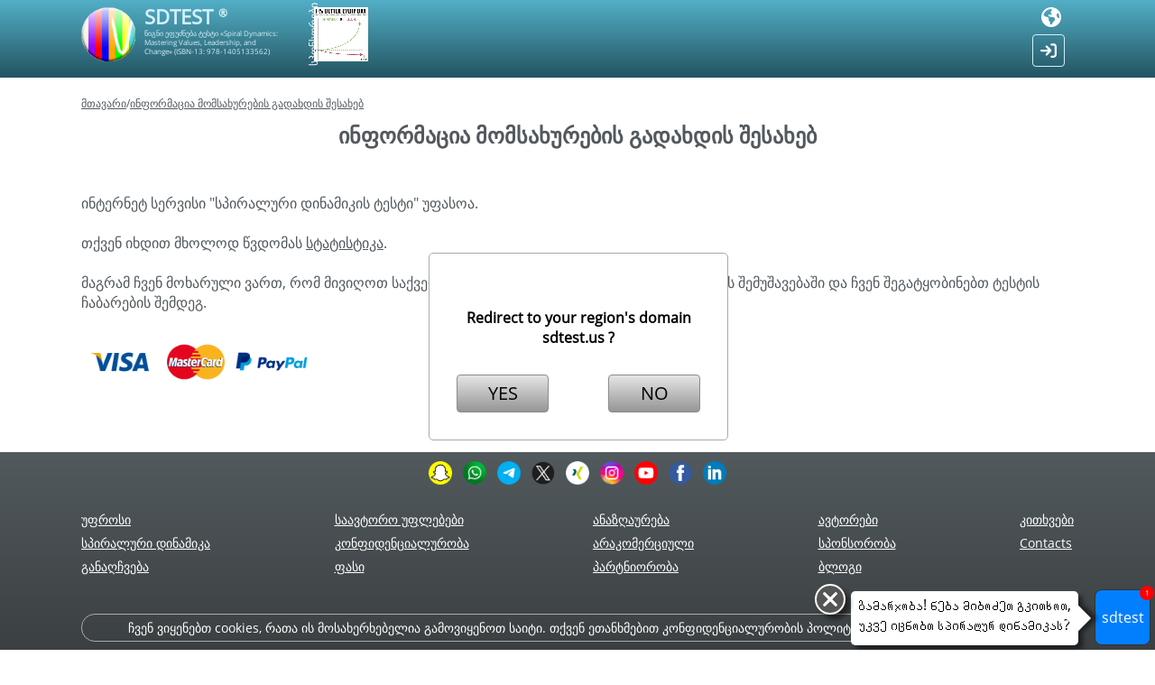

--- FILE ---
content_type: text/html; charset=utf-8
request_url: https://sdtest.me/ka/payment
body_size: 8854
content:

<!DOCTYPE html>
<html>
	<head>
		<meta charset="utf-8" />
		<title>Გადახდის ინფორმაცია</title>
<meta name="description" content="

ინტერნეტ სერვისი "სპირალური დინამიკის ტესტი" უფასოა.


თქვენ იხდით მხოლოდ წვდომას სტატისტიკა.


მაგრამ ჩვენ მოხარული ვართ, რომ მივიღოთ საქველმოქმედო ფინანსური დახმარება პროექტის შემუშავებაში და ჩვენ შეგატყობინებთ ტესტის ჩაბარების შემდეგ.








" />
<meta name="keywords" content="" />

<link rel="alternate" hreflang="af" href="https://sdtest.me/af/payment" />
<link rel="alternate" hreflang="sq" href="https://sdtest.me/sq/payment" />
<link rel="alternate" hreflang="am" href="https://sdtest.me/am/payment" />
<link rel="alternate" hreflang="ar" href="https://sdtest.me/ar/payment" />
<link rel="alternate" hreflang="hy" href="https://sdtest.me/hy/payment" />
<link rel="alternate" hreflang="az" href="https://sdtest.me/az/payment" />
<link rel="alternate" hreflang="eu" href="https://sdtest.me/eu/payment" />
<link rel="alternate" hreflang="be" href="https://sdtest.me/be/payment" />
<link rel="alternate" hreflang="bn" href="https://sdtest.me/bn/payment" />
<link rel="alternate" hreflang="bs" href="https://sdtest.me/bs/payment" />
<link rel="alternate" hreflang="bg" href="https://sdtest.me/bg/payment" />
<link rel="alternate" hreflang="my" href="https://sdtest.me/my/payment" />
<link rel="alternate" hreflang="ca" href="https://sdtest.me/ca/payment" />
<link rel="alternate" hreflang="ceb" href="https://sdtest.me/ceb/payment" />
<link rel="alternate" hreflang="ny" href="https://sdtest.me/ny/payment" />
<link rel="alternate" hreflang="co" href="https://sdtest.me/co/payment" />
<link rel="alternate" hreflang="hr" href="https://sdtest.me/hr/payment" />
<link rel="alternate" hreflang="cs" href="https://sdtest.me/cs/payment" />
<link rel="alternate" hreflang="da" href="https://sdtest.me/da/payment" />
<link rel="alternate" hreflang="nl" href="https://sdtest.me/nl/payment" />
<link rel="alternate" hreflang="en" href="https://sdtest.me/payment" />
<link rel="alternate" hreflang="eo" href="https://sdtest.me/eo/payment" />
<link rel="alternate" hreflang="et" href="https://sdtest.me/et/payment" />
<link rel="alternate" hreflang="fil" href="https://sdtest.me/fil/payment" />
<link rel="alternate" hreflang="fi" href="https://sdtest.me/fi/payment" />
<link rel="alternate" hreflang="fr" href="https://sdtest.me/fr/payment" />
<link rel="alternate" hreflang="fy" href="https://sdtest.me/fy/payment" />
<link rel="alternate" hreflang="gl" href="https://sdtest.me/gl/payment" />
<link rel="alternate" hreflang="ka" href="https://sdtest.me/ka/payment" />
<link rel="alternate" hreflang="de" href="https://sdtest.me/de/payment" />
<link rel="alternate" hreflang="el" href="https://sdtest.me/el/payment" />
<link rel="alternate" hreflang="gu" href="https://sdtest.me/gu/payment" />
<link rel="alternate" hreflang="ht" href="https://sdtest.me/ht/payment" />
<link rel="alternate" hreflang="ha" href="https://sdtest.me/ha/payment" />
<link rel="alternate" hreflang="haw" href="https://sdtest.me/haw/payment" />
<link rel="alternate" hreflang="he" href="https://sdtest.me/he/payment" />
<link rel="alternate" hreflang="hi" href="https://sdtest.me/hi/payment" />
<link rel="alternate" hreflang="hmn" href="https://sdtest.me/hmn/payment" />
<link rel="alternate" hreflang="hu" href="https://sdtest.me/hu/payment" />
<link rel="alternate" hreflang="is" href="https://sdtest.me/is/payment" />
<link rel="alternate" hreflang="ig" href="https://sdtest.me/ig/payment" />
<link rel="alternate" hreflang="id" href="https://sdtest.me/id/payment" />
<link rel="alternate" hreflang="ga" href="https://sdtest.me/ga/payment" />
<link rel="alternate" hreflang="it" href="https://sdtest.me/it/payment" />
<link rel="alternate" hreflang="ja" href="https://sdtest.me/ja/payment" />
<link rel="alternate" hreflang="jv" href="https://sdtest.me/jv/payment" />
<link rel="alternate" hreflang="kn" href="https://sdtest.me/kn/payment" />
<link rel="alternate" hreflang="kk" href="https://sdtest.me/kk/payment" />
<link rel="alternate" hreflang="km" href="https://sdtest.me/km/payment" />
<link rel="alternate" hreflang="rw" href="https://sdtest.me/rw/payment" />
<link rel="alternate" hreflang="ko" href="https://sdtest.me/ko/payment" />
<link rel="alternate" hreflang="ku" href="https://sdtest.me/ku/payment" />
<link rel="alternate" hreflang="ky" href="https://sdtest.me/ky/payment" />
<link rel="alternate" hreflang="lo" href="https://sdtest.me/lo/payment" />
<link rel="alternate" hreflang="la" href="https://sdtest.me/la/payment" />
<link rel="alternate" hreflang="lv" href="https://sdtest.me/lv/payment" />
<link rel="alternate" hreflang="lt" href="https://sdtest.me/lt/payment" />
<link rel="alternate" hreflang="lb" href="https://sdtest.me/lb/payment" />
<link rel="alternate" hreflang="mk" href="https://sdtest.me/mk/payment" />
<link rel="alternate" hreflang="mg" href="https://sdtest.me/mg/payment" />
<link rel="alternate" hreflang="ms" href="https://sdtest.me/ms/payment" />
<link rel="alternate" hreflang="ml" href="https://sdtest.me/ml/payment" />
<link rel="alternate" hreflang="mt" href="https://sdtest.me/mt/payment" />
<link rel="alternate" hreflang="mi" href="https://sdtest.me/mi/payment" />
<link rel="alternate" hreflang="mr" href="https://sdtest.me/mr/payment" />
<link rel="alternate" hreflang="mn" href="https://sdtest.me/mn/payment" />
<link rel="alternate" hreflang="ne" href="https://sdtest.me/ne/payment" />
<link rel="alternate" hreflang="no" href="https://sdtest.me/no/payment" />
<link rel="alternate" hreflang="or" href="https://sdtest.me/or/payment" />
<link rel="alternate" hreflang="ps" href="https://sdtest.me/ps/payment" />
<link rel="alternate" hreflang="fa" href="https://sdtest.me/fa/payment" />
<link rel="alternate" hreflang="pl" href="https://sdtest.me/pl/payment" />
<link rel="alternate" hreflang="pt" href="https://sdtest.me/pt/payment" />
<link rel="alternate" hreflang="pa" href="https://sdtest.me/pa/payment" />
<link rel="alternate" hreflang="ro" href="https://sdtest.me/ro/payment" />
<link rel="alternate" hreflang="ru" href="https://sdtest.me/ru/payment" />
<link rel="alternate" hreflang="sm" href="https://sdtest.me/sm/payment" />
<link rel="alternate" hreflang="gd" href="https://sdtest.me/gd/payment" />
<link rel="alternate" hreflang="sr" href="https://sdtest.me/sr/payment" />
<link rel="alternate" hreflang="st" href="https://sdtest.me/st/payment" />
<link rel="alternate" hreflang="sn" href="https://sdtest.me/sn/payment" />
<link rel="alternate" hreflang="sd" href="https://sdtest.me/sd/payment" />
<link rel="alternate" hreflang="si" href="https://sdtest.me/si/payment" />
<link rel="alternate" hreflang="sk" href="https://sdtest.me/sk/payment" />
<link rel="alternate" hreflang="sl" href="https://sdtest.me/sl/payment" />
<link rel="alternate" hreflang="so" href="https://sdtest.me/so/payment" />
<link rel="alternate" hreflang="es" href="https://sdtest.me/es/payment" />
<link rel="alternate" hreflang="su" href="https://sdtest.me/su/payment" />
<link rel="alternate" hreflang="sw" href="https://sdtest.me/sw/payment" />
<link rel="alternate" hreflang="sv" href="https://sdtest.me/sv/payment" />
<link rel="alternate" hreflang="tg" href="https://sdtest.me/tg/payment" />
<link rel="alternate" hreflang="ta" href="https://sdtest.me/ta/payment" />
<link rel="alternate" hreflang="tt" href="https://sdtest.me/tt/payment" />
<link rel="alternate" hreflang="te" href="https://sdtest.me/te/payment" />
<link rel="alternate" hreflang="th" href="https://sdtest.me/th/payment" />
<link rel="alternate" hreflang="tr" href="https://sdtest.me/tr/payment" />
<link rel="alternate" hreflang="tk" href="https://sdtest.me/tk/payment" />
<link rel="alternate" hreflang="uk" href="https://sdtest.me/ua/payment" />
<link rel="alternate" hreflang="ur" href="https://sdtest.me/ur/payment" />
<link rel="alternate" hreflang="ug" href="https://sdtest.me/ug/payment" />
<link rel="alternate" hreflang="uz" href="https://sdtest.me/uz/payment" />
<link rel="alternate" hreflang="vi" href="https://sdtest.me/vi/payment" />
<link rel="alternate" hreflang="cy" href="https://sdtest.me/cy/payment" />
<link rel="alternate" hreflang="xh" href="https://sdtest.me/xh/payment" />
<link rel="alternate" hreflang="yi" href="https://sdtest.me/yi/payment" />
<link rel="alternate" hreflang="yo" href="https://sdtest.me/yo/payment" />
<link rel="alternate" hreflang="zu" href="https://sdtest.me/zu/payment" />


<meta property="og:url" content="https://sdtest.me/ka/payment" />
<meta property="og:type" content="website" />
<meta property="og:title" content="Გადახდის ინფორმაცია" />
<meta property="og:description" content="

ინტერნეტ სერვისი "სპირალური დინამიკის ტესტი" უფასოა.


თქვენ იხდით მხოლოდ წვდომას სტატისტიკა.


მაგრამ ჩვენ მოხარული ვართ, რომ მივიღოთ საქველმოქმედო ფინანსური დახმარება პროექტის შემუშავებაში და ჩვენ შეგატყობინებთ ტესტის ჩაბარების შემდეგ.








" />
<meta property="og:image" content="https://sdtest.me/images/sdtest_01.jpg" />
        <link rel="shortcut icon" href="/favicon.ico"/>
				<meta name="viewport" content="width=device-width, initial-scale=1">
				<style>
		@font-face {
		  font-family: 'Open Sans'; 
		  src: url(/template/assets/fonts/open_sans.ttf); 
		}
		</style>
		<link href="/template/assets/fonts/font-awesome/css/font-awesome.css" rel="stylesheet"/>
		<link href="/template/face/css/style.css?ver=5t24" rel="stylesheet">
		<link href="/template/assets/css/vuca.css?ver=5t24" rel="stylesheet">
		<link href="/template/face/css/faq-vuca.css?ver=5t24" rel="stylesheet">
		<link href="/template/assets/select_vuca/style.css" rel="stylesheet">
		<link href="/template/assets/css/style.css?ver=5t24" rel="stylesheet">
		<script  src="/template/face/js/jquery-3.5.1.min.js?ver=5t24"></script>
		<script  src="/template/face/js/jquery-ui.js?ver=5t24"></script>
		<script  src="/template/assets/js/lib.js?ver=5t24"></script>
		<script  src="/template/assets/js/sdtest.js?ver=5t24"></script>
		<script  src="/template/face/js/faq-vuca.js?ver=5t24"></script>
		<script  src="/template/face/js/sdtGraphic.js?ver=5t24"></script>
		<link rel="Stylesheet" type="text/css" href="/template/face/dixip/styles.css?ver=5t24" />
		<script type="text/javascript" src="/template/face/dixip/dixip.js?ver=5t24"></script>
		<link href="/template/assets/select_vuca/style.css?ver=5t24" rel="stylesheet">
		<script type="text/javascript" src="/template/assets/select_vuca/script.js?ver=5t24"></script>
		<link href="/template/assets/chat_bot/style.css?ver=5t24" rel="stylesheet">
		<script type="text/javascript" src="/template/assets/chat_bot/script.js?ver=5t24"></script>
		<script>
			var g_sdtest={"lang":"ka"};
		</script>
		<link rel="stylesheet" href="/template/assets/cjdefault/style.css?ver=5t24"  >
<link rel="stylesheet" href="/template/assets/css/result.css?ver=5t24"  >
<link rel="stylesheet" href="/template/assets/css/table_graphic.css?ver=5t24"  >
<link rel="stylesheet" href="/template/assets/css/tariff.css?ver=5t24"  >
<link rel="stylesheet" href="/template/assets/css/faq-vuca.css?ver=5t24"  >
<link rel="stylesheet" href="/template/user/css/css-statistics.css?ver=5t24"  >
<link rel="stylesheet" href="/template/face/css/blog.css?ver=5t24"  >
<link rel="stylesheet" href="/template/assets/slider_dix/styles.css?ver=5t24"  >
<link rel="stylesheet" href="/template/assets/css/vuca_statisctics.css?ver=5t24"  >
<link rel="stylesheet" href="/template/assets/sdt_chart/style.css?ver=5t24"  >
<link rel="stylesheet" href="/plugins/sdtest/views/multiselect/style.css?ver=5t24"  >
<link rel="stylesheet" href="/template/assets/views/filters_group_mail_result/style.css?ver=5t24"  >
<link rel="stylesheet" href="/plugins/sdtest/views/selectlist/style.css?ver=5t24"  >
<link rel="stylesheet" href="/template/assets/sponsors_lab/style.css?ver=5t24"  >
		<script>
			const js_const={"url":"\/ka\/payment"};
		</script>
		<script src="/template/assets/cjdefault/script.js?ver=5t24"></script>
<script src="/template/assets/js/result.js?ver=5t24"></script>
<script src="/template/assets/js/checkbox-group.js?ver=5t24"></script>
<script src="/template/user/js/js-statistics.js?ver=5t24"></script>
<script src="/template/assets/slider_dix/slider_dix.js?ver=5t24"></script>
<script src="/template/face/js/script.js?ver=5t24"></script>
<script src="/template/assets/sdt_chart/script.js?ver=5t24"></script>
<script src="/template/assets/js/vuca_statisctics.js?ver=5t24"></script>
<script src="/plugins/sdtest/views/multiselect/script.js?ver=5t24"></script>
<script src="/template/assets/views/filters_group_mail_result/script.js?ver=5t24"></script>
<script src="/plugins/sdtest/views/selectlist/script.js?ver=5t24"></script>
<script src="/template/assets/sponsors_lab/script.js?ver=5t24"></script>
		

        <!-- Global site tag (gtag.js) - Google Analytics -->
<script async src="https://www.googletagmanager.com/gtag/js?id=UA-145381905-1"></script>
<script>
  window.dataLayer = window.dataLayer || [];
  function gtag(){dataLayer.push(arguments);}
  gtag('js', new Date());

  gtag('config', 'UA-145381905-1');
</script>
		<script language="JavaScript" type="text/javascript">
		var DefaultLang='en';
		var SelectLang='ka';
		</script>
	</head>
		<body class="lang-ka ">
		<div class="bg-max-top"></div>
		<header>
			
			<div class="w">
				<div class="header-top">

					<div class="left">
					
						<div class="site-logo">
							<a href="/"><img src="/template/face/images/logo_bold.gif"></a>
						</div>
						<div class="site-pos-title">
							<div class="site-title">
								<a href="/">SDTEST <label class="reg">&reg;</label></a>
							</div>
							
		
							
														<div class="header-description ">წიგნი ეფუძნება ტესტი «Spiral Dynamics:<br> Mastering Values, Leadership, and<br> Change» (ISBN-13: 978-1405133562)</div>
						</div>
					</div>

					<div class="center">
								<div class="p-l">
			<div class="pos-lblSponsorsLab">
				<div class="lblSponsorsLab">სპონსორები</div>
			</div>
			<div class="SponsorsLab ">
							<div class="sl-slide slsn-1"></div>
						</div>
		</div>
		<script>
			vslab.List({"1281":{"number":1,"src":"https:\/\/sdtest.me\/images\/users\/logo\/sl_1e6c4a7127cb81113ea3f7107ffdf029.jpeg","box":{"x":70,"y":11,"w":369,"h":369}}});
		</script>
		<style>
			@media(max-width: 600px){
				.site-pos-title{
					display: none;
				}
			}
		</style>
							</div>

					<div class="right">
												<div class="head-right-main">
							
<div class="lang_full">
	<div class="icon-lang"><svg xmlns="http://www.w3.org/2000/svg" viewBox="0 0 512 512"><!--! Font Awesome Pro 6.4.0 by @fontawesome - https://fontawesome.com License - https://fontawesome.com/license (Commercial License) Copyright 2023 Fonticons, Inc. --><path d="M57.7 193l9.4 16.4c8.3 14.5 21.9 25.2 38 29.8L163 255.7c17.2 4.9 29 20.6 29 38.5v39.9c0 11 6.2 21 16 25.9s16 14.9 16 25.9v39c0 15.6 14.9 26.9 29.9 22.6c16.1-4.6 28.6-17.5 32.7-33.8l2.8-11.2c4.2-16.9 15.2-31.4 30.3-40l8.1-4.6c15-8.5 24.2-24.5 24.2-41.7v-8.3c0-12.7-5.1-24.9-14.1-33.9l-3.9-3.9c-9-9-21.2-14.1-33.9-14.1H257c-11.1 0-22.1-2.9-31.8-8.4l-34.5-19.7c-4.3-2.5-7.6-6.5-9.2-11.2c-3.2-9.6 1.1-20 10.2-24.5l5.9-3c6.6-3.3 14.3-3.9 21.3-1.5l23.2 7.7c8.2 2.7 17.2-.4 21.9-7.5c4.7-7 4.2-16.3-1.2-22.8l-13.6-16.3c-10-12-9.9-29.5 .3-41.3l15.7-18.3c8.8-10.3 10.2-25 3.5-36.7l-2.4-4.2c-3.5-.2-6.9-.3-10.4-.3C163.1 48 84.4 108.9 57.7 193zM464 256c0-36.8-9.6-71.4-26.4-101.5L412 164.8c-15.7 6.3-23.8 23.8-18.5 39.8l16.9 50.7c3.5 10.4 12 18.3 22.6 20.9l29.1 7.3c1.2-9 1.8-18.2 1.8-27.5zM0 256a256 256 0 1 1 512 0A256 256 0 1 1 0 256z"/></svg></div>
	<div class="win_list_lang">
		<div class="lang-fl">
			<div dat="af" class="item-lang "><a href="/af/payment"  >Afrikaans</a></div><div dat="az" class="item-lang "><a href="/az/payment"  >Azərbaycan</a></div><div dat="bs" class="item-lang "><a href="/bs/payment"  >Bosanski</a></div><div dat="ca" class="item-lang "><a href="/ca/payment"  >Català</a></div><div dat="ceb" class="item-lang "><a href="/ceb/payment"  >Cebuano</a></div><div dat="ny" class="item-lang "><a href="/ny/payment"  >Chichewa</a></div><div dat="co" class="item-lang "><a href="/co/payment"  >Corsu</a></div><div dat="cy" class="item-lang "><a href="/cy/payment"  >Cymraeg</a></div><div dat="da" class="item-lang "><a href="/da/payment"  >Dansk</a></div><div dat="de" class="item-lang "><a href="/de/payment"  >Deutsch</a></div><div dat="et" class="item-lang "><a href="/et/payment"  >Eesti</a></div><div dat="en" class="item-lang "><a href="/payment"  >English</a></div><div dat="es" class="item-lang "><a href="/es/payment"  >Español</a></div><div dat="eo" class="item-lang "><a href="/eo/payment"  >Esperanto</a></div><div dat="eu" class="item-lang "><a href="/eu/payment"  >Euskara</a></div><div dat="fil" class="item-lang "><a href="/fil/payment"  >Filipino</a></div><div dat="fr" class="item-lang "><a href="/fr/payment"  >Français</a></div><div dat="fy" class="item-lang "><a href="/fy/payment"  >Frysk</a></div><div dat="ga" class="item-lang "><a href="/ga/payment"  >Gaeilge</a></div><div dat="gl" class="item-lang "><a href="/gl/payment"  >Galego</a></div><div dat="gd" class="item-lang "><a href="/gd/payment"  >Gàidhlig na h-Alba</a></div><div dat="ha" class="item-lang "><a href="/ha/payment"  >Hausa</a></div><div dat="haw" class="item-lang "><a href="/haw/payment"  >Hawaiʻi</a></div><div dat="hmn" class="item-lang "><a href="/hmn/payment"  >Hmoob</a></div><div dat="hr" class="item-lang "><a href="/hr/payment"  >Hrvatski</a></div><div dat="ig" class="item-lang "><a href="/ig/payment"  >Igbo</a></div><div dat="id" class="item-lang "><a href="/id/payment"  >Indonesia</a></div><div dat="it" class="item-lang "><a href="/it/payment"  >Italiano</a></div><div dat="jv" class="item-lang "><a href="/jv/payment"  >Jawa</a></div><div dat="rw" class="item-lang "><a href="/rw/payment"  >Kinyarwanda</a></div><div dat="ht" class="item-lang "><a href="/ht/payment"  >Kreyòl Ayisyen</a></div><div dat="ku" class="item-lang "><a href="/ku/payment"  >Kurdî</a></div><div dat="la" class="item-lang "><a href="/la/payment"  >Latinus</a></div><div dat="lv" class="item-lang "><a href="/lv/payment"  >Latviski</a></div><div dat="lt" class="item-lang "><a href="/lt/payment"  >Lietuvių</a></div><div dat="lb" class="item-lang "><a href="/lb/payment"  >Lëtzebuergesch</a></div><div dat="hu" class="item-lang "><a href="/hu/payment"  >Magyar</a></div><div dat="mg" class="item-lang "><a href="/mg/payment"  >Malagasy</a></div><div dat="mt" class="item-lang "><a href="/mt/payment"  >Malti</a></div><div dat="mi" class="item-lang "><a href="/mi/payment"  >Maori</a></div><div dat="ms" class="item-lang "><a href="/ms/payment"  >Melayu</a></div><div dat="nl" class="item-lang "><a href="/nl/payment"  >Nederlands</a></div><div dat="no" class="item-lang "><a href="/no/payment"  >Norske</a></div><div dat="uz" class="item-lang "><a href="/uz/payment"  >O'zbek</a></div><div dat="pl" class="item-lang "><a href="/pl/payment"  >Polskie</a></div><div dat="pt" class="item-lang "><a href="/pt/payment"  >Português</a></div><div dat="ro" class="item-lang "><a href="/ro/payment"  >Română</a></div><div dat="sm" class="item-lang "><a href="/sm/payment"  >Samoa</a></div><div dat="st" class="item-lang "><a href="/st/payment"  >Sesotho</a></div><div dat="sn" class="item-lang "><a href="/sn/payment"  >Shona</a></div><div dat="sq" class="item-lang "><a href="/sq/payment"  >Shqip</a></div><div dat="sl" class="item-lang "><a href="/sl/payment"  >Slovenski</a></div><div dat="sk" class="item-lang "><a href="/sk/payment"  >Slovenský</a></div><div dat="so" class="item-lang "><a href="/so/payment"  >Soomaali</a></div><div dat="su" class="item-lang "><a href="/su/payment"  >Sunda</a></div><div dat="fi" class="item-lang "><a href="/fi/payment"  >Suomen</a></div><div dat="sv" class="item-lang "><a href="/sv/payment"  >Svenska</a></div><div dat="vi" class="item-lang "><a href="/vi/payment"  >Tiếng Việt</a></div><div dat="tk" class="item-lang "><a href="/tk/payment"  >Türkmenler</a></div><div dat="tr" class="item-lang "><a href="/tr/payment"  >Türkçe</a></div><div dat="yo" class="item-lang "><a href="/yo/payment"  >Yoruba</a></div><div dat="zu" class="item-lang "><a href="/zu/payment"  >Zulu</a></div><div dat="xh" class="item-lang "><a href="/xh/payment"  >isiXhosa</a></div><div dat="sw" class="item-lang "><a href="/sw/payment"  >kiswahili</a></div><div dat="is" class="item-lang "><a href="/is/payment"  >Íslenska</a></div><div dat="cs" class="item-lang "><a href="/cs/payment"  >Čeština</a></div><div dat="el" class="item-lang "><a href="/el/payment"  >Ελληνικά</a></div><div dat="be" class="item-lang "><a href="/be/payment"  >Беларуская</a></div><div dat="bg" class="item-lang "><a href="/bg/payment"  >Български</a></div><div dat="ky" class="item-lang "><a href="/ky/payment"  >Кыргызча</a></div><div dat="mk" class="item-lang "><a href="/mk/payment"  >Македонски</a></div><div dat="mn" class="item-lang "><a href="/mn/payment"  >Монгол</a></div><div dat="ru" class="item-lang "><a href="/ru/payment"  >Русский</a></div><div dat="sr" class="item-lang "><a href="/sr/payment"  >Српски</a></div><div dat="tt" class="item-lang "><a href="/tt/payment"  >Татар</a></div><div dat="tg" class="item-lang "><a href="/tg/payment"  >Тоҷикӣ</a></div><div dat="ua" class="item-lang "><a href="/ua/payment"  >Українська</a></div><div dat="kk" class="item-lang "><a href="/kk/payment"  >Қазақ</a></div><div dat="hy" class="item-lang "><a href="/hy/payment"  >հայերեն</a></div><div dat="yi" class="item-lang "><a href="/yi/payment"  >יידיש</a></div><div dat="he" class="item-lang "><a href="/he/payment"  >עִברִית</a></div><div dat="ug" class="item-lang "><a href="/ug/payment"  >ئۇيغۇرچە</a></div><div dat="ur" class="item-lang "><a href="/ur/payment"  >اردو</a></div><div dat="sd" class="item-lang "><a href="/sd/payment"  >سنڌي</a></div><div dat="ar" class="item-lang "><a href="/ar/payment"  >عربي</a></div><div dat="fa" class="item-lang "><a href="/fa/payment"  >فارسی</a></div><div dat="ps" class="item-lang "><a href="/ps/payment"  >پښتو</a></div><div dat="ne" class="item-lang "><a href="/ne/payment"  >नेपाली</a></div><div dat="mr" class="item-lang "><a href="/mr/payment"  >मराठी</a></div><div dat="hi" class="item-lang "><a href="/hi/payment"  >हिन्दी</a></div><div dat="bn" class="item-lang "><a href="/bn/payment"  >বাংলা</a></div><div dat="pa" class="item-lang "><a href="/pa/payment"  >ਪੰਜਾਬੀ</a></div><div dat="gu" class="item-lang "><a href="/gu/payment"  >ગુજરાતી</a></div><div dat="or" class="item-lang "><a href="/or/payment"  >ଓଡିଆ</a></div><div dat="ta" class="item-lang "><a href="/ta/payment"  >தமிழ்</a></div><div dat="te" class="item-lang "><a href="/te/payment"  >తెలుగు</a></div><div dat="kn" class="item-lang "><a href="/kn/payment"  >ಕನ್ನಡ</a></div><div dat="ml" class="item-lang "><a href="/ml/payment"  >മലയാളം</a></div><div dat="si" class="item-lang "><a href="/si/payment"  >සිංහල</a></div><div dat="th" class="item-lang "><a href="/th/payment"  >ไทย</a></div><div dat="lo" class="item-lang "><a href="/lo/payment"  >ພາສາລາວ</a></div><div dat="my" class="item-lang "><a href="/my/payment"  >မြန်မာ</a></div><div dat="ka" class="item-lang selected"><a href="/ka/payment"  >ქართული</a></div><div dat="am" class="item-lang "><a href="/am/payment"  >አማርኛ</a></div><div dat="km" class="item-lang "><a href="/km/payment"  >ខ្មែរ</a></div><div dat="zh" class="item-lang "><span onclick="NIU(`[1]zh[1]payment`)"  class="tag-a"  >中文（简体）</span></div><div dat="ja" class="item-lang "><span onclick="NIU(`[1]ja[1]payment`)"  class="tag-a"  >日本</span></div><div dat="ko" class="item-lang "><span onclick="NIU(`[1]ko[1]payment`)"  class="tag-a"  >한국인</span></div>		</div>

		<div class="pos-button-left">
			<a class="button-translate" href="mailto:sdtest.world.wide@gmail.com?subject=მინდა მონაწილეობის თარგმანი SDTEST&body=გამარჯობა, sdtest გუნდი,%0A
%0A
მინდა მონაწილეობა მივიღო SDTEST- ის თარგმნაში.%0A
ვეთანხმები მონაწილეობის პირობებს:%0A
- გადასახადისგან გათავისუფლებული,%0A
- ინფორმაციის მარადიული განთავსება ჩემს შესახებ (სრული სახელი, სამიზნე ენები, კონტაქტები, პროფილის ბმული სოციალურ ქსელში) ერთ შესაბამის გვერდზე:%0A
https://sdtest.me/contributors%0A
https://sdtest.us/contributors%0A
https://sdtest.cn.com/contributors%0A
%0A
მე შემიძლია თარგმნა ენები:"  >მინდა მონაწილეობის თარგმანი SDTEST</a>
		</div>
	</div>
</div>
							<a class="Button_Enter" href="https://sdtest.me/user/?lng=ka">
								<svg xmlns="http://www.w3.org/2000/svg" viewBox="0 0 512 512"><!--! Font Awesome Pro 6.4.0 by @fontawesome - https://fontawesome.com License - https://fontawesome.com/license (Commercial License) Copyright 2023 Fonticons, Inc. --><path d="M352 96l64 0c17.7 0 32 14.3 32 32l0 256c0 17.7-14.3 32-32 32l-64 0c-17.7 0-32 14.3-32 32s14.3 32 32 32l64 0c53 0 96-43 96-96l0-256c0-53-43-96-96-96l-64 0c-17.7 0-32 14.3-32 32s14.3 32 32 32zm-9.4 182.6c12.5-12.5 12.5-32.8 0-45.3l-128-128c-12.5-12.5-32.8-12.5-45.3 0s-12.5 32.8 0 45.3L242.7 224 32 224c-17.7 0-32 14.3-32 32s14.3 32 32 32l210.7 0-73.4 73.4c-12.5 12.5-12.5 32.8 0 45.3s32.8 12.5 45.3 0l128-128z"/></svg>							</a>
						</div>
					</div>
				</div>
				
			</div>
		</header>
		
		<div class="workspace ">
			<div class="w">
			
				<div class="ViewBlog">
		<div class="breadcrumbs">
			<a href="/">მთავარი</a>/<a href="/ka/payment"  >ინფორმაცია მომსახურების გადახდის შესახებ</a>		</div>
			<div class="Item">
		<h1>ინფორმაცია მომსახურების გადახდის შესახებ</h1>
		<div class="BText">
			<div><br>
</div>
<div>ინტერნეტ სერვისი "სპირალური დინამიკის ტესტი" უფასოა.</div>
<div><br>
</div>
<div>თქვენ იხდით მხოლოდ წვდომას <a href="/ka/price" title="" target="" rel="">სტატისტიკა</a>.</div>
<div><br>
</div>
<div>მაგრამ ჩვენ მოხარული ვართ, რომ მივიღოთ საქველმოქმედო ფინანსური დახმარება პროექტის შემუშავებაში და ჩვენ შეგატყობინებთ ტესტის ჩაბარების შემდეგ.</div>
<div><br>
</div>
<div><div><div class="mob-scroll"><table border="0"><tbody><tr><td><img src="https://sdtest.me/images/site/visa.png" class="nodixip" width="80px" height="px"></td><td><img src="https://sdtest.me/images/site/mastercard.png" class="nodixip" width="80px" height="px"></td>
<td><img src="https://sdtest.me/images/site/PayPal_2014_logo.svg.png" class="nodixip" width="80px" height="px"></td>
<td><br></td>
</tr></tbody></table></div></div>
<div><br>
</div>
</div>
					</div>
	</div>
</div>
                
				
				
				<div class="PosViewHomeMaterials">	
					
				</div>
	
								
				
			</div>
		</div>
		



				<footer>
			
			<div class="w">
				<div class="social-networks-link">
					<a href="https://www.snapchat.com/add/sd_test?web_client_id=" target="_blink" rel="nofollow">
						<img src="/template/assets/images/social_networks/snapchat.png">
					</a>
					<a href="https://whatsapp.com/channel/0029VaKHIVpFsn0byw60wO3Z" target="_blink" rel="nofollow">
						<img src="/template/assets/images/social_networks/whatsapp.png">
					</a>
					<a href="https://t.me/sdtest_me" target="_blink" rel="nofollow">
						<img src="/template/assets/images/social_networks/telegram.png">
					</a>
					<a href="https://x.com/sdtestme" target="_blink" rel="nofollow">
						<img src="/template/assets/images/social_networks/twitter.png">
					</a>
										<a href="https://www.xing.com/pages/sdtest" target="_blink" rel="nofollow">
						<img src="/template/assets/images/social_networks/xing.png">
					</a>
					<a href="https://www.instagram.com/sdtestor/" target="_blink" rel="nofollow">
						<img src="/template/assets/images/social_networks/instagram.png">
					</a>
					<a href="https://www.youtube.com/channel/UCT18yf3K-a4IbdVAaptkMbg" target="_blink" rel="nofollow">
						<img src="/template/assets/images/social_networks/youtube.png">
					</a>
					<a href="https://www.facebook.com/spiral.dynamics.test/" target="_blink" rel="nofollow">
						<img src="/template/assets/images/social_networks/facebook.png">
					</a>
					<a href="https://www.linkedin.com/company/sdtest/" target="_blink" rel="nofollow">
						<img src="/template/assets/images/social_networks/linkedin.png">
					</a>
				</div>
			</div>
			
			<div class="w">
					<div class="menu-bottom">
					<ul class="menu">
						<li>
				<a href="https://sdtest.me/ka/"> უფროსი</a>
			</li>
						<li>
				<a href="https://sdtest.me/ka/spiraldynamics"> სპირალური დინამიკა</a>
			</li>
						<li>
				<a href="https://sdtest.me/ka/rules"> განაღჩვება</a>
			</li>
			</ul>			<ul class="menu">
						<li>
				<a href="https://sdtest.me/ka/copyright"> საავტორო უფლებები</a>
			</li>
						<li>
				<a href="https://sdtest.me/ka/confidentiality"> კონფიდენციალურობა</a>
			</li>
						<li>
				<a href="https://sdtest.me/ka/price"> ფასი</a>
			</li>
			</ul>			<ul class="menu">
						<li>
				<a href="https://sdtest.me/ka/payment"> ანაზღაურება</a>
			</li>
						<li>
				<a href="https://sdtest.me/ka/career-assessments-charities-nonprofits-and-schools"> არაკომერციული</a>
			</li>
						<li>
				<a href="https://sdtest.me/ka/partnership"> პარტნიორობა</a>
			</li>
			</ul>			<ul class="menu">
						<li>
				<a href="https://sdtest.me/ka/contributors"> ავტორები</a>
			</li>
						<li>
				<a href="https://sdtest.me/ka/sponsorship"> სპონსორობა</a>
			</li>
						<li>
				<a href="https://sdtest.me/ka/blog"> ბლოგი</a>
			</li>
			</ul>			<ul class="menu">
						<li>
				<a href="https://sdtest.me/ka/faq"> კითხვები</a>
			</li>
						<li>
				<a href="https://sdtest.me/ka/contacts"> Сontacts</a>
			</li>
					</ul>
	</div>
				<div class=""></div>
				
			              <div class="MesAttention UConf" >ჩვენ ვიყენებთ cookies, რათა ის მოსახერხებელია გამოვიყენოთ საიტი. თქვენ ეთანხმებით კონფიდენციალურობის პოლიტიკა თუ თქვენ იყენებთ საიტზე. <div class="close" onclick="MesUConfClose();"></div></div>
              			<div class="InfoErrorCorrection dv-d">
				<div class="text">ხომ თქვენთვის შეცდომა ტექსტში? მონიშნეთ სიტყვა შეცდომა მთლიანად და პრეს</div>
				<div class="ButtonsKeyword"><div class="but">CTRL</div><span>+</span><div class="but">ENTER</div></div>
			</div>
			<!--
			<div class="payment-systems">
				<img src="https://sdtest.me/images/site/Fondy.jpg" alt="Fondy" title="Fondy" class="Fondy">
			</div>
			-->
			
	    	</div>
			
	    	<!-- ENDS content -->
				
		

		</footer>

				<div class="pos-bg-max-footer"><div class="bg-max-footer"></div></div>
		
		<div class="WinModal-FeedbackGrammaticalErrors">
		
			<div class="WinWrapper">
				<div class="Close">&times;</div>
				<div class="title">თქვენთვის შეცდომა</div>
				<div class="txtSelection"></div>
				<div class="label">შესთავაზოს თქვენი სწორი ვერსია</div>
				<div class="Comment">
					<textarea></textarea>
				</div>
				<div class="label">შეიყვანეთ თქვენი e-mail, როგორც სასურველი</div>
				<div class="email">
					<input type="text" class="input-email" value="">
				</div>
				<input type="hidden" class="url" value="sdtest.me/ka/payment">
				<div class="Buttons">
					<div class="butSend">Send</div>
					<div class="butCancel">გაუქმება</div>
				</div>
			</div>
		</div>

					<!--LiveInternet counter--><script type="text/javascript">
			document.write("<a href='//www.liveinternet.ru/click' "+
			"target=_blank><img src='//counter.yadro.ru/hit?t44.6;r"+
			escape(document.referrer)+((typeof(screen)=="undefined")?"":
			";s"+screen.width+"*"+screen.height+"*"+(screen.colorDepth?
			screen.colorDepth:screen.pixelDepth))+";u"+escape(document.URL)+
			";h"+escape(document.title.substring(0,150))+";"+Math.random()+
			"' alt='' title='LiveInternet' "+
			"border='0' width='31' height='31'><\/a>")
			</script><!--/LiveInternet-->
				
					<div class="WinModal-SiteRedirect">
				<div class="WinWrapper">
					<div class="WinText">
					Redirect to your region's domain sdtest.us ?
					</div>
					<div class="WinButtons">
						<div class="but butOk" onclick="NIU('https[5][1][1]sdtest.us[1]ka[1]payment');">YES</div>
						<div class="but butCancel" onclick="SiteRedirectClode()">NO</div>
					</div>
				</div>
			</div>
					
		
		
		<div class="button-scroll-top">
			<i class="fa fa-angle-up"></i>
		</div>
		<div class="WinWait"><img src="/template/assets/images/ajax-loader.gif"></div>
			<div class="ChatBot ">
		<div class="ChatBotWindow">
			<div class="cbHeader">
				<div class="cbBotIcon cbUserPhoto">
					<div class="cbOnline"></div>
				</div>
				<div class="cbBotName">Bot</div>
			</div>
			<div class="cbChat">
				<div class="cbMassager"></div>
				<div class="cbUserAnswer">
					<div class="cbSelectAnswer"></div>
				</div>
			</div>
			<div class="cbTextAnswer">
				<textarea name="chat_bot_input" ></textarea>
				<div class="button_message_send"></div>
			</div>
		</div>
		<div class="cbFooter">
			<div class="cbButtonShow" onclick="chat_bot.open()">
				sdtest
								<div class="cbWarning">1</div>
							</div>
			<div class="cbButtonHide" onclick="chat_bot.close()"><div class="icon-close"></div></div>
		</div>
				<div class="cbUserAlert">
			<div class="cbText">
				<div class="cbTextFix">
					<span>Გამარჯობა! ნება მიბოძეთ გკითხოთ, უკვე იცნობთ სპირალურ დინამიკას?</span>
				</div>
				<div class="cb-arrow"></div>
				<div class="cb-close" onclick="chat_bot.alert_close()"></div>
			</div>
		</div>
			</div>
	<script>
		var chat_bot = new ChatBot();
		jQuery( document ).ready(function() {
		    chat_bot.init('e3b8d70a5fe456b87009383eb516c632');
		});
	</script>
			<!-- Yandex.Metrika counter -->
<script type="text/javascript" >
   (function(m,e,t,r,i,k,a){m[i]=m[i]||function(){(m[i].a=m[i].a||[]).push(arguments)};
   m[i].l=1*new Date();k=e.createElement(t),a=e.getElementsByTagName(t)[0],k.async=1,k.src=r,a.parentNode.insertBefore(k,a)})
   (window, document, "script", "https://mc.yandex.ru/metrika/tag.js", "ym");

   ym(86503903, "init", {
		clickmap:true,
		trackLinks:true,
		accurateTrackBounce:true,
		webvisor:true
   });
</script>
<noscript><div><img src="https://mc.yandex.ru/watch/86503903" style="position:absolute; left:-9999px;" alt="" /></div></noscript>
<!-- /Yandex.Metrika counter -->
	</body>
</html>

  

--- FILE ---
content_type: text/html; charset=utf-8
request_url: https://sdtest.me/index.php?harbor=chat_bot
body_size: 268
content:
{"message":"\u1c92\u10d0\u10db\u10d0\u10e0\u10ef\u10dd\u10d1\u10d0! \u10dc\u10d4\u10d1\u10d0 \u10db\u10d8\u10d1\u10dd\u10eb\u10d4\u10d7 \u10d2\u10d9\u10d8\u10d7\u10ee\u10dd\u10d7, \u10e3\u10d9\u10d5\u10d4 \u10d8\u10ea\u10dc\u10dd\u10d1\u10d7 \u10e1\u10de\u10d8\u10e0\u10d0\u10da\u10e3\u10e0 \u10d3\u10d8\u10dc\u10d0\u10db\u10d8\u10d9\u10d0\u10e1?","answers_type":"select","answers_data":{"11":"1","21":"2"},"id":1,"question":"0","answers":[{"key":"1","text":"\u10d3\u10d8\u10d0\u10ee!","goto":11},{"key":"2","text":"\u10d0\u10e0\u10d0, \u10db\u10d4 \u10d0\u10e0 \u10d5\u10d2\u10e0\u10eb\u10dc\u10dd\u10d1 \u10e1\u10de\u10d8\u10e0\u10d0\u10da\u10e3\u10e0 \u10d3\u10d8\u10dc\u10d0\u10db\u10d8\u10d9\u10d0\u10e1.","goto":21}],"bot":"ok"}

--- FILE ---
content_type: text/css
request_url: https://sdtest.me/template/assets/css/style.css?ver=5t24
body_size: 2213
content:
/******************************************************/
.bdo{
	direction: rtl;
  unicode-bidi: bidi-override;
} 
/******************************************************/
@media(max-width: 960px){
	.DefaultGraphicMScroll{
		overflow-x: scroll;
	}
}
/******************************************************/
.WinWait{
	display: none;
	position: fixed;
	top: 50%;
	left: 50%;
	width: 120px;
	height: 90px;
	margin-left: -60px;
	margin-top: -45px;
	background: rgba(255,255,255,0.5);
	border: solid 1px #333;
	border-radius: 5px;
	text-align: center;
	box-shadow:  5px 5px 10px rgba(0,0,0,0.5);
	z-index: 1000;
}
.WinWait img{
	width: 80px;
	margin-top: 5px;
}
/******************************************************/
.TestStep{
	width: 240px;
	height: 25px;
	margin: auto;
	/*background: linear-gradient(to top, #86a7b6, #8fc6de);*/
	border-radius: 3px;
	overflow: hidden;
	display: flex;
	justify-content: space-around;
	margin-top: 10px;
}
.TestStep .Circle{
	width: 10px;
	height: 10px;
	border: solid 1px #929090;
	border-radius: 100%;
	margin-top: 2px;
}
.TestStep .Circle.selected{
	background: #6ca1b5;
	border: solid 1px #6ca1b5;
}
/******************************************************/

.but_vuca_page{
	text-decoration: none;
	box-shadow: 4px 4px 5px rgba(0,0,0,0.5); 
	z-index: 500;
	text-align: center;
}
@media(max-width: 900px){
	.but_vuca_page{
		font-size: 28px;
	}
}
/******************************************************/
.attention_not_sent{
	margin: 10px 0px;
	padding: 10px;
	color: #000;
	background: rgba(255,0,0,0.1);
	border: solid 4px #f00;
	border-radius: 10px;
}
/******************************************************/
.prompt-pos{
	position: relative;
	
}
.prompt-pos .prompt{
	display: none;
}
.prompt-pos:hover .prompt{
	display: block;
	position: absolute;
	border: solid 1px #333;
	border-radius: 6px;
	padding: 5px;
	font-size: 11px;
	color: #000;
	background: linear-gradient(to top, #bbb, #fff);
	
	left:  calc(50% - 86px);
	top: -35px;
	width: 160px;
}
.prompt-pos:hover .prompt::after {
    content: ''; 
    position: absolute;
    left: 80px; 
    top: 24px;
    border: 8px solid transparent; border-top: 10px solid #bbb;
	
}
.prompt-pos:hover .prompt::before  {
    content: ''; 
    position: absolute;
    left: 80px; 
    top: 25px;
    border: 8px solid transparent; border-top: 10px solid #333;
	
}
/**********Tariffs Tible CN***********/
.TariffsCN{
	padding-bottom: 60px;
}
.TariffsCN .trf-slider{
	width: 100%;
	overflow: hidden;
}
.TariffsCN .trf-slider .pos-but-slider{
	display: flex;
	justify-content: end;
}
.TariffsCN .trf-slider .pos-but-slider .prev,.TariffsCN .trf-slider .pos-but-slider .next{
    cursor: pointer;
    width: 20px;
    height: 20px;
    line-height: 20px;
    text-align: center;
    border: solid 1px #aaa;
    border-radius: 4px;
    background: linear-gradient(to top, #e2e2e2, #fff);
}
.TariffsCN .Row{
	display: flex;
	justify-content: space-between;
	margin-left: 0px;
}
.TariffsCN .Row a.butBuy{
	display: block;
	width: 120px;
	height: 38px;
	line-height: 38px;
	background: #d83b01;
    color: #fff;
	text-align: center;
	margin: auto;
	margin-top: 10px;
	font-weight: normal;
	font-size: 16px;
}
.TariffsCN .Row a.butBuy:hover{
	background: #d40808;
}
.TariffsCN .Row .buy_plug{
	display: block;
	width: 120px;
	height: 38px;
	line-height: 38px;
	background: #fff;
    color: #fff;
	text-align: center;
	margin: auto;
	margin-top: 10px;
}
.TariffsCN .TCel{
	text-align: center;
	max-width: 280px;
	min-width: 185px;
}
.TariffsCN .TCel .title{
	font-weight: bold;
	margin: 10px 0px;
}
.TariffsCN .TCel .title-list{
	font-weight: bold;
	margin: 10px 0px;
	border-radius: 5px;
	padding: 4px;
	font-size: 12px;
	text-align: center;
}
.TariffsCN .TCel  .TariffBody{
	display: none;
}
.TariffsCN .TCel  .TariffBody.active{
	display: block;
}
.TariffsCN .TCel  .TariffBody .ConteinerPrice{
	display: none;
}
.TariffsCN .TCel  .TariffBody .ConteinerPrice.active{
	display: block;
}
.TariffsCN .TCel .TatiffDescPrice{
	height: 46px;
	font-size: 12px;
}
.TariffsCN .TCel .poll-shop-description{
	font-size: 12px;
}
.TariffsCN .TCel select.tariff-price{
	margin-top: 15px;
	border-radius: 5px;
	padding: 4px;
	font-size: 12px;
	max-width: 184px;
}
.TariffsCN .TCel .SelectPtice{
	margin-top: 16px;
	padding: 2px;
	font-size: 12px;
	border-radius: 5px;
	border: solid 1px #999;
}
.TariffsCN .Detail .TriffList{
	font-size: 12px;
	text-align: left;
	padding: 8px;
	margin-top: 10px;
}
.TariffsCN a{
	color: #52595e;
}
/******************************************************/
.table-poll-shop td{
	padding: 4px;
}
.table-poll-shop .theader td{
	background: #e5e5e5;
}
.table-poll-shop .divide td{
	background: #9bf2fb;
}
/******************************************************/
table.DefaultGraphicTable{
	border-collapse: collapse;
}
table.DefaultGraphicTable tr td{
	border-left: solid 1px #888;
	border-bottom: solid 1px #888;
	font-size: 12px;
	text-align: center;
	padding: 4px 0px;
	width: 99px;
	max-width: 99px;
	word-wrap: break-word;
}
table.DefaultGraphicTable tr td:first-child{
	border-left: none;
}
.bdo table.DefaultGraphicTable tr td{
	border-left: solid 1px #888;
}
table.DefaultGraphicTable .PercentFilter{
	color: #0094FF;
}
table.DefaultGraphicTable .row-email td:first-child{
	font-size: 9px;
}
table.DefaultGraphicTable td span{
	padding: 0px 2px;
	max-width: 92px;
	display: block;
}
table.DefaultGraphicTable .row-email td span{
	padding: 0px 4px;

}
/******************************************************/
.win-modal .win-default{
	max-width: 1050px;
}
@media (max-width: 1000px){
	.win-modal .win-default{
		max-width: 95%;
		max-height: 50%;
	}
}

/******************************************************/
label.input-problem{
	color: red;
	font-size: 12px;
}
/******************************************************/

input.sdt-input{
	padding: 4px;
	text-indent: 10px;
	border-radius: 4px;
}
/******************************************************/

.ya_ludina{
	display: flex;
	justify-content: start;
	flex-wrap: wrap;
}
.ya_ludina .najimalka{
	width: 16px;
	height: 16px;
	border: solid 2px #08831d;
	border-radius: 100%;
	margin-right: 10px;
	display: flex;
	align-items: center;
	justify-content: center;
	cursor: pointer;
}

.ya_ludina .najimalka .najato{
	width: 12px;
	height: 12px;
	border-radius: 100%;
	background: #109f49;
}
/******************************************************/
.fixed-content-width{
	width: 1100px;
}
/******************************************************/
.select-container-hide{
	display: none;
}

/******************************************************/
.pos-custom-title{
	position: relative;
}

.pos-custom-title .custom-title{
	position: absolute;
	display: none;
}
.pos-custom-title .custom-title .box{
	background: linear-gradient(to top, #b7b7b7, #fff);
	color:#000;
	margin-top: -26px;
	left: -50%;
	position: relative;
	text-align: center;
	border-radius: 3px;
	font-size: 12px;
	padding: 4px 16px;
	width: auto;
	max-height: 25px;
	line-height: 12px;
}
.pos-custom-title .custom-title .arrow{
	border: 5px solid transparent; border-top: 8px solid #b7b7b7;
	width: 4px;
	height: 25px;
	position: absolute;
	top: -5px;
	left: -5px;
}
.pos-custom-title .custom-title .box label{
	display: block;
	white-space:nowrap;
}
/******************************************************/
.sdtTableChartAdaptability .rtg-buttons-switch{
	display: none;
}

.sdtTableChartAdaptability .rtg-mini-chart{
	display: none;
}

.sdtTableChartAdaptability{
    position: relative;
}
@media (max-width: 900px) {



	.sdtTableChartAdaptability .DefaultGraphicMScroll{
		padding-top: 0px;
	}


	.sdtTableChartAdaptability.rtg-mini .sdtTableGraphic{
		display: none;
	}
	.sdtTableChartAdaptability.rtg-mini .DefaultGraphicMScroll{
		display: none;
	}
	.sdtTableChartAdaptability.rtg-mini .rtg-mini-chart{
		display: block;
		width: 100%;
	}

	.sdtTableChartAdaptability .rtg-mini-chart svg{
		width: 100%;
	}

	.sdtTableChartAdaptability .rtg-mini-chart .min-height-auto svg{
		height: auto;
	}

	.sdtTableChartAdaptability .rtg-buttons-switch{
		width: 100%;
		display: flex;
		align-items: center;
		justify-content: center;
	}

	.sdtTableChartAdaptability .rtg-buttons-switch .rtg-but{
		width: 50%;
		text-align: center;
		text-transform: uppercase;
		font-size: 18px;
		height: 50px;
		line-height: 50px;
		border-bottom: solid 1px #444;
	}

	.sdtTableChartAdaptability .rtg-but.chart{
		background: #ebebeb;
	}

	.sdtTableChartAdaptability .rtg-but.table{
		background: linear-gradient(to top, #a5a5a5, #fff);
	}


	.sdtTableChartAdaptability.rtg-mini .rtg-but.chart{
		background: linear-gradient(to top, #a5a5a5, #fff);
	}

	.sdtTableChartAdaptability.rtg-mini .rtg-but.table{
		background: #ebebeb;
	}

	.sdtTableChartAdaptability .DefaultGraphic{
		position: static;
	}

	
}
/******************************************************/
.sdtest-main-desc{
	background: #e6e5e5;
    padding: 10px;
    box-shadow: 2px 2px 3px rgba(0,0,0,0.5);
    border-radius: 30px;
    text-align: center;
    margin: 10px 0px 15px 0px;
    font-size: 14px;
}

/******************************************************/
span.tag-a{
	cursor: pointer;
	text-decoration: underline;
}
/******************************************************/


--- FILE ---
content_type: text/css
request_url: https://sdtest.me/template/face/dixip/styles.css?ver=5t24
body_size: 496
content:
/* DIXIP STYLE */

.dixip-wraper{
  position: fixed;
  top: 0px;
  left: 0px;
  width: 100%;
  height: 100%;
  background: rgba(0,0,0,0.8);
}
.dixip-bg{
  position: relative;
  margin: auto;
  background-color: white;
  /*width: 900px;
  margin-top: 50px;*/
}
.dixip-bg p{
  font-family: Arial;
  font-size: 14px;
  text-align: center;
  margin: 0px;
  min-height: 16px;
}

.dixip-wraper img{
  position: relative;
  padding: 5px;
  //padding-top: 30px;
  //width: 100%;


}

.dixip-close{
  position: absolute;
  right: 0px;
  top: 2px;
  cursor: pointer;
  width: 24px;
  height: 24px;
  background: url(close.png);
  background-repeat: no-repeat;
  z-index: 50;
  //background-color: rgba(255,255,255,0.7);
  cursor: pointer;
  border-radius: 5px;
}
.dixip-wraper .button-prev{
  position: absolute;
  left: 0px;
  top: 50%;
  width: 50px;
  height: 50px;
  margin-top: -25px;
  background: url(but_prev.png);
  background-repeat: no-repeat;
  z-index: 50;
  display: none;
  cursor: pointer;
}


.dixip-wraper .button-next{
  position: absolute;
  right: 0px;
  top: 50%;
  width: 50px;
  height: 50px;
  margin-top: -25px;
  background: url(but_next.png);
  background-repeat: no-repeat;
  z-index: 50;
  display: none;
  cursor: pointer;
}

.dixip-wraper .button-prev:hover{
  background-color: rgba(255,255,255,0.7);
  border-radius: 5px;
}

.dixip-wraper .button-next:hover{
  background-color: rgba(255,255,255,0.7);
  border-radius: 5px;
}

.dixip-bg:hover .button-next ,.dixip-bg:hover .button-prev{
  display: block;
}

